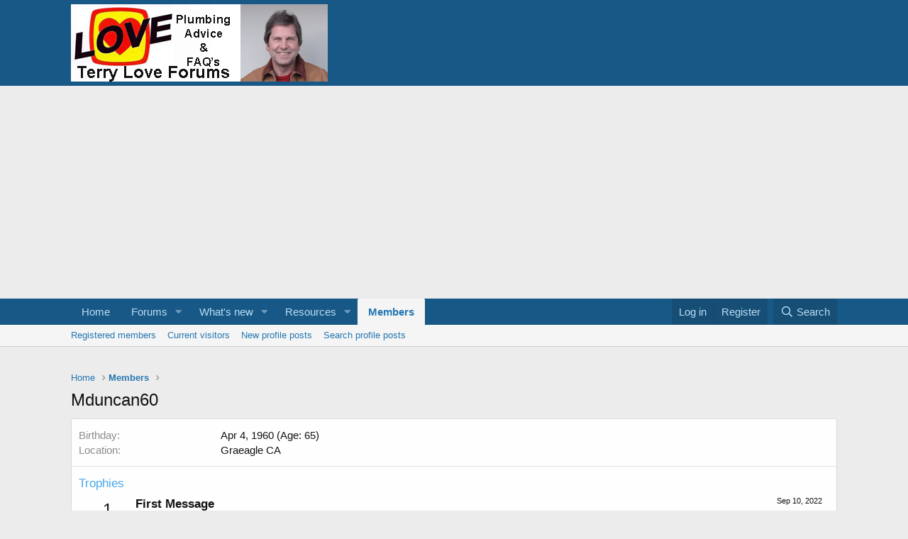

--- FILE ---
content_type: text/html; charset=utf-8
request_url: https://www.google.com/recaptcha/api2/aframe
body_size: 269
content:
<!DOCTYPE HTML><html><head><meta http-equiv="content-type" content="text/html; charset=UTF-8"></head><body><script nonce="7ID-Tsd2QGpNf_Tjo5h7vQ">/** Anti-fraud and anti-abuse applications only. See google.com/recaptcha */ try{var clients={'sodar':'https://pagead2.googlesyndication.com/pagead/sodar?'};window.addEventListener("message",function(a){try{if(a.source===window.parent){var b=JSON.parse(a.data);var c=clients[b['id']];if(c){var d=document.createElement('img');d.src=c+b['params']+'&rc='+(localStorage.getItem("rc::a")?sessionStorage.getItem("rc::b"):"");window.document.body.appendChild(d);sessionStorage.setItem("rc::e",parseInt(sessionStorage.getItem("rc::e")||0)+1);localStorage.setItem("rc::h",'1768726613995');}}}catch(b){}});window.parent.postMessage("_grecaptcha_ready", "*");}catch(b){}</script></body></html>